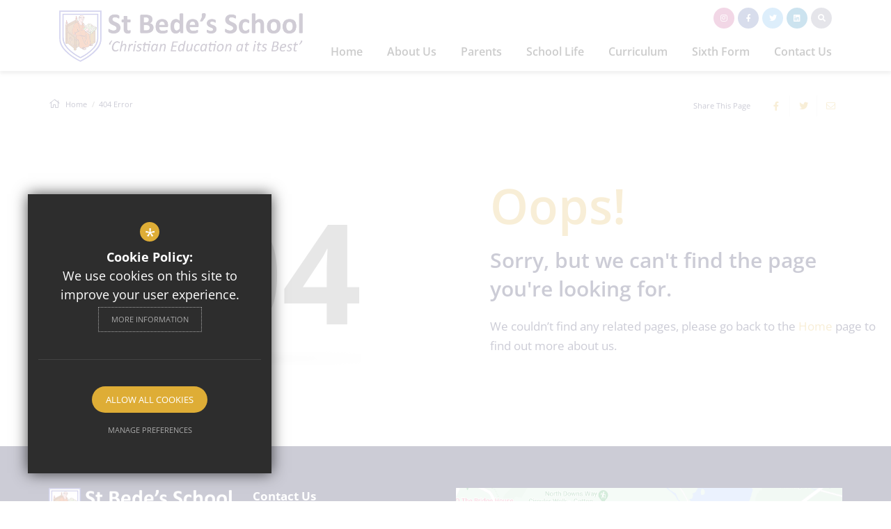

--- FILE ---
content_type: application/x-javascript
request_url: https://www.st-bedes.surrey.sch.uk/js/site_plugins/tablesorter.min.js
body_size: 4637
content:
!function($){$.extend({tablesorter:new function(){function benchmark(a,b){log(a+","+((new Date).getTime()-b.getTime())+"ms")}function log(a){"undefined"!=typeof console&&void 0!==console.debug||alert(a)}function buildParserCache(a,b){if(a.config.debug)var c="";if(0!=a.tBodies.length){var d=a.tBodies[0].rows;if(d[0])for(var e=[],f=d[0].cells,g=f.length,h=0;h<g;h++){var i=!1;$.metadata&&$(b[h]).metadata()&&$(b[h]).metadata().sorter?i=getParserById($(b[h]).metadata().sorter):a.config.headers[h]&&a.config.headers[h].sorter&&(i=getParserById(a.config.headers[h].sorter)),i||(i=detectParserForColumn(a,d,-1,h)),a.config.debug&&(c+="column:"+h+" parser:"+i.id+"\n"),e.push(i)}return a.config.debug&&log(c),e}}function detectParserForColumn(a,b,c,d){for(var e=parsers.length,f=!1,g=!1,h=!0;""==g&&h;)c++,b[c]?(f=getNodeFromRowAndCellIndex(b,c,d),g=trimAndGetNodeText(a.config,f),a.config.debug&&log("Checking if value was empty on row:"+c)):h=!1;for(var i=1;i<e;i++)if(parsers[i].is(g,a,f))return parsers[i];return parsers[0]}function getNodeFromRowAndCellIndex(a,b,c){return a[b].cells[c]}function trimAndGetNodeText(a,b){return $.trim(getElementText(a,b))}function getParserById(a){for(var b=parsers.length,c=0;c<b;c++)if(parsers[c].id.toLowerCase()==a.toLowerCase())return parsers[c];return!1}function buildCache(a){if(a.config.debug)var b=new Date;for(var c=a.tBodies[0]&&a.tBodies[0].rows.length||0,d=a.tBodies[0].rows[0]&&a.tBodies[0].rows[0].cells.length||0,e=a.config.parsers,f={row:[],normalized:[]},g=0;g<c;++g){var h=$(a.tBodies[0].rows[g]),i=[];if(h.hasClass(a.config.cssChildRow))f.row[f.row.length-1]=f.row[f.row.length-1].add(h);else{f.row.push(h);for(var j=0;j<d;++j)i.push(e[j].format(getElementText(a.config,h[0].cells[j]),a,h[0].cells[j]));i.push(f.normalized.length),f.normalized.push(i),i=null}}return a.config.debug&&benchmark("Building cache for "+c+" rows:",b),f}function getElementText(a,b){return b?(a.supportsTextContent||(a.supportsTextContent=b.textContent||!1),"simple"==a.textExtraction?a.supportsTextContent?b.textContent:b.childNodes[0]&&b.childNodes[0].hasChildNodes()?b.childNodes[0].innerHTML:b.innerHTML:"function"==typeof a.textExtraction?a.textExtraction(b):$(b).text()):""}function appendToTable(a,b){if(a.config.debug)var c=new Date;for(var d=b,e=d.row,f=d.normalized,g=f.length,h=f[0].length-1,i=$(a.tBodies[0]),j=[],k=0;k<g;k++){var l=f[k][h];if(j.push(e[l]),!a.config.appender)for(var m=e[l].length,n=0;n<m;n++)i[0].appendChild(e[l][n])}a.config.appender&&a.config.appender(a,j),j=null,a.config.debug&&benchmark("Rebuilt table:",c),applyWidget(a),setTimeout(function(){$(a).trigger("sortEnd")},0)}function buildHeaders(a){if(a.config.debug)var b=new Date;var c=($.metadata,computeTableHeaderCellIndexes(a));return $tableHeaders=$(a.config.selectorHeaders,a).each(function(b){if(this.column=c[this.parentNode.rowIndex+"-"+this.cellIndex],this.order=formatSortingOrder(a.config.sortInitialOrder),this.count=this.order,(checkHeaderMetadata(this)||checkHeaderOptions(a,b))&&(this.sortDisabled=!0),checkHeaderOptionsSortingLocked(a,b)&&(this.order=this.lockedOrder=checkHeaderOptionsSortingLocked(a,b)),!this.sortDisabled){var d=$(this).addClass(a.config.cssHeader);a.config.onRenderHeader&&a.config.onRenderHeader.apply(d)}a.config.headerList[b]=this}),a.config.debug&&(benchmark("Built headers:",b),log($tableHeaders)),$tableHeaders}function computeTableHeaderCellIndexes(a){for(var b=[],c={},d=a.getElementsByTagName("THEAD")[0],e=d.getElementsByTagName("TR"),f=0;f<e.length;f++)for(var g=e[f].cells,h=0;h<g.length;h++){var i,j=g[h],k=j.parentNode.rowIndex,l=k+"-"+j.cellIndex,m=j.rowSpan||1,n=j.colSpan||1;void 0===b[k]&&(b[k]=[]);for(var o=0;o<b[k].length+1;o++)if(void 0===b[k][o]){i=o;break}c[l]=i;for(var o=k;o<k+m;o++){void 0===b[o]&&(b[o]=[]);for(var p=b[o],q=i;q<i+n;q++)p[q]="x"}}return c}function checkCellColSpan(a,b,c){for(var d=[],e=a.tHead.rows,f=e[c].cells,g=0;g<f.length;g++){var h=f[g];h.colSpan>1?d=d.concat(checkCellColSpan(a,headerArr,c++)):(1==a.tHead.length||h.rowSpan>1||!e[c+1])&&d.push(h)}return d}function checkHeaderMetadata(a){return!(!$.metadata||!1!==$(a).metadata().sorter)}function checkHeaderOptions(a,b){return!(!a.config.headers[b]||!1!==a.config.headers[b].sorter)}function checkHeaderOptionsSortingLocked(a,b){return!(!a.config.headers[b]||!a.config.headers[b].lockedOrder)&&a.config.headers[b].lockedOrder}function applyWidget(a){for(var b=a.config.widgets,c=b.length,d=0;d<c;d++)getWidgetById(b[d]).format(a)}function getWidgetById(a){for(var b=widgets.length,c=0;c<b;c++)if(widgets[c].id.toLowerCase()==a.toLowerCase())return widgets[c]}function formatSortingOrder(a){return"Number"!=typeof a?"desc"==a.toLowerCase()?1:0:1==a?1:0}function isValueInArray(a,b){for(var c=b.length,d=0;d<c;d++)if(b[d][0]==a)return!0;return!1}function setHeadersCss(a,b,c,d){b.removeClass(d[0]).removeClass(d[1]);var e=[];b.each(function(a){this.sortDisabled||(e[this.column]=$(this))});for(var f=c.length,g=0;g<f;g++)e[c[g][0]].addClass(d[c[g][1]])}function fixColumnWidth(a,b){if(a.config.widthFixed){var c=$("<colgroup>");$("tr:first td",a.tBodies[0]).each(function(){c.append($("<col>").css("width",$(this).width()))}),$(a).prepend(c)}}function updateHeaderSortCount(a,b){for(var c=a.config,d=b.length,e=0;e<d;e++){var f=b[e],g=c.headerList[f[0]];g.count=f[1],g.count++}}function multisort(table,sortList,cache){if(table.config.debug)var sortTime=new Date;for(var dynamicExp="var sortWrapper = function(a,b) {",l=sortList.length,i=0;i<l;i++){var c=sortList[i][0],order=sortList[i][1],s="text"==table.config.parsers[c].type?0==order?makeSortFunction("text","asc",c):makeSortFunction("text","desc",c):0==order?makeSortFunction("numeric","asc",c):makeSortFunction("numeric","desc",c),e="e"+i;dynamicExp+="var "+e+" = "+s,dynamicExp+="if("+e+") { return "+e+"; } ",dynamicExp+="else { "}var orgOrderCol=cache.normalized[0].length-1;dynamicExp+="return a["+orgOrderCol+"]-b["+orgOrderCol+"];";for(var i=0;i<l;i++)dynamicExp+="}; ";return dynamicExp+="return 0; ",dynamicExp+="}; ",table.config.debug&&benchmark("Evaling expression:"+dynamicExp,new Date),eval(dynamicExp),cache.normalized.sort(sortWrapper),table.config.debug&&benchmark("Sorting on "+sortList.toString()+" and dir "+order+" time:",sortTime),cache}function makeSortFunction(a,b,c){var d="a["+c+"]",e="b["+c+"]";return"text"==a&&"asc"==b?"("+d+" == "+e+" ? 0 : ("+d+" === null ? Number.POSITIVE_INFINITY : ("+e+" === null ? Number.NEGATIVE_INFINITY : ("+d+" < "+e+") ? -1 : 1 )));":"text"==a&&"desc"==b?"("+d+" == "+e+" ? 0 : ("+d+" === null ? Number.POSITIVE_INFINITY : ("+e+" === null ? Number.NEGATIVE_INFINITY : ("+e+" < "+d+") ? -1 : 1 )));":"numeric"==a&&"asc"==b?"("+d+" === null && "+e+" === null) ? 0 :("+d+" === null ? Number.POSITIVE_INFINITY : ("+e+" === null ? Number.NEGATIVE_INFINITY : "+d+" - "+e+"));":"numeric"==a&&"desc"==b?"("+d+" === null && "+e+" === null) ? 0 :("+d+" === null ? Number.POSITIVE_INFINITY : ("+e+" === null ? Number.NEGATIVE_INFINITY : "+e+" - "+d+"));":void 0}function makeSortText(a){return"((a["+a+"] < b["+a+"]) ? -1 : ((a["+a+"] > b["+a+"]) ? 1 : 0));"}function makeSortTextDesc(a){return"((b["+a+"] < a["+a+"]) ? -1 : ((b["+a+"] > a["+a+"]) ? 1 : 0));"}function makeSortNumeric(a){return"a["+a+"]-b["+a+"];"}function makeSortNumericDesc(a){return"b["+a+"]-a["+a+"];"}function sortText(a,b){return table.config.sortLocaleCompare?a.localeCompare(b):a<b?-1:a>b?1:0}function sortTextDesc(a,b){return table.config.sortLocaleCompare?b.localeCompare(a):b<a?-1:b>a?1:0}function sortNumeric(a,b){return a-b}function sortNumericDesc(a,b){return b-a}function getCachedSortType(a,b){return a[b].type}var parsers=[],widgets=[];this.defaults={cssHeader:"header",cssAsc:"headerSortUp",cssDesc:"headerSortDown",cssChildRow:"expand-child",sortInitialOrder:"asc",sortMultiSortKey:"shiftKey",sortForce:null,sortAppend:null,sortLocaleCompare:!0,textExtraction:"simple",parsers:{},widgets:[],widgetZebra:{css:["even","odd"]},headers:{},widthFixed:!1,cancelSelection:!0,sortList:[],headerList:[],dateFormat:"us",decimal:"/.|,/g",onRenderHeader:null,selectorHeaders:"thead th",debug:!1},this.benchmark=benchmark,this.construct=function(a){return this.each(function(){if(this.tHead&&this.tBodies){var b,c,d,e;this.config={},e=$.extend(this.config,$.tablesorter.defaults,a),b=$(this),$.data(this,"tablesorter",e),c=buildHeaders(this),this.config.parsers=buildParserCache(this,c),d=buildCache(this);var f=[e.cssDesc,e.cssAsc];fixColumnWidth(this),c.click(function(a){var g=b[0].tBodies[0]&&b[0].tBodies[0].rows.length||0;if(!this.sortDisabled&&g>0){b.trigger("sortStart");var h=($(this),this.column);if(this.order=this.count++%2,this.lockedOrder&&(this.order=this.lockedOrder),a[e.sortMultiSortKey])if(isValueInArray(h,e.sortList))for(var i=0;i<e.sortList.length;i++){var j=e.sortList[i],k=e.headerList[j[0]];j[0]==h&&(k.count=j[1],k.count++,j[1]=k.count%2)}else e.sortList.push([h,this.order]);else{if(e.sortList=[],null!=e.sortForce)for(var l=e.sortForce,i=0;i<l.length;i++)l[i][0]!=h&&e.sortList.push(l[i]);e.sortList.push([h,this.order])}return setTimeout(function(){setHeadersCss(b[0],c,e.sortList,f),appendToTable(b[0],multisort(b[0],e.sortList,d))},1),!1}}).mousedown(function(){if(e.cancelSelection)return this.onselectstart=function(){return!1},!1}),b.bind("update",function(){var a=this;setTimeout(function(){a.config.parsers=buildParserCache(a,c),d=buildCache(a)},1)}).bind("updateCell",function(a,b){var c=this.config,e=[b.parentNode.rowIndex-1,b.cellIndex];d.normalized[e[0]][e[1]]=c.parsers[e[1]].format(getElementText(c,b),b)}).bind("sorton",function(a,b){$(this).trigger("sortStart"),e.sortList=b;var g=e.sortList;updateHeaderSortCount(this,g),setHeadersCss(this,c,g,f),appendToTable(this,multisort(this,g,d))}).bind("appendCache",function(){appendToTable(this,d)}).bind("applyWidgetId",function(a,b){getWidgetById(b).format(this)}).bind("applyWidgets",function(){applyWidget(this)}),$.metadata&&$(this).metadata()&&$(this).metadata().sortlist&&(e.sortList=$(this).metadata().sortlist),e.sortList.length>0&&b.trigger("sorton",[e.sortList]),applyWidget(this)}})},this.addParser=function(a){for(var b=parsers.length,c=!0,d=0;d<b;d++)parsers[d].id.toLowerCase()==a.id.toLowerCase()&&(c=!1);c&&parsers.push(a)},this.addWidget=function(a){widgets.push(a)},this.formatFloat=function(a){var b=parseFloat(a);return isNaN(b)?0:b},this.formatInt=function(a){var b=parseInt(a);return isNaN(b)?0:b},this.isDigit=function(a,b){return/^[-+]?\d*$/.test($.trim(a.replace(/[,.']/g,"")))},this.clearTableBody=function(a){function b(){for(;this.firstChild;)this.removeChild(this.firstChild)}$.browser.msie?b.apply(a.tBodies[0]):a.tBodies[0].innerHTML=""}}}),$.fn.extend({tablesorter:$.tablesorter.construct});var ts=$.tablesorter;ts.addParser({id:"text",is:function(a){return!0},format:function(a){return $.trim(a.toLocaleLowerCase())},type:"text"}),ts.addParser({id:"digit",is:function(a,b){var c=b.config;return $.tablesorter.isDigit(a,c)},format:function(a){return $.tablesorter.formatFloat(a)},type:"numeric"}),ts.addParser({id:"currency",is:function(a){return/^[£$€?.]/.test(a)},format:function(a){return $.tablesorter.formatFloat(a.replace(new RegExp(/[£$€]/g),""))},type:"numeric"}),ts.addParser({id:"ipAddress",is:function(a){return/^\d{2,3}[\.]\d{2,3}[\.]\d{2,3}[\.]\d{2,3}$/.test(a)},format:function(a){for(var b=a.split("."),c="",d=b.length,e=0;e<d;e++){var f=b[e];c+=2==f.length?"0"+f:f}return $.tablesorter.formatFloat(c)},type:"numeric"}),ts.addParser({id:"url",is:function(a){return/^(https?|ftp|file):\/\/$/.test(a)},format:function(a){return jQuery.trim(a.replace(new RegExp(/(https?|ftp|file):\/\//),""))},type:"text"}),ts.addParser({id:"isoDate",is:function(a){return/^\d{4}[\/-]\d{1,2}[\/-]\d{1,2}$/.test(a)},format:function(a){return $.tablesorter.formatFloat(""!=a?new Date(a.replace(new RegExp(/-/g),"/")).getTime():"0")},type:"numeric"}),ts.addParser({id:"percent",is:function(a){return/\%$/.test($.trim(a))},format:function(a){return $.tablesorter.formatFloat(a.replace(new RegExp(/%/g),""))},type:"numeric"}),ts.addParser({id:"usLongDate",is:function(a){return a.match(new RegExp(/^[A-Za-z]{3,10}\.? [0-9]{1,2}, ([0-9]{4}|'?[0-9]{2}) (([0-2]?[0-9]:[0-5][0-9])|([0-1]?[0-9]:[0-5][0-9]\s(AM|PM)))$/))},format:function(a){return $.tablesorter.formatFloat(new Date(a).getTime())},type:"numeric"}),ts.addParser({id:"shortDate",is:function(a){return/\d{1,2}[\/\-]\d{1,2}[\/\-]\d{2,4}/.test(a)},format:function(a,b){var c=b.config;return a=a.replace(/\-/g,"/"),"us"==c.dateFormat?a=a.replace(/(\d{1,2})[\/\-](\d{1,2})[\/\-](\d{4})/,"$3/$1/$2"):"uk"==c.dateFormat?a=a.replace(/(\d{1,2})[\/\-](\d{1,2})[\/\-](\d{4})/,"$3/$2/$1"):"dd/mm/yy"!=c.dateFormat&&"dd-mm-yy"!=c.dateFormat||(a=a.replace(/(\d{1,2})[\/\-](\d{1,2})[\/\-](\d{2})/,"$1/$2/$3")),$.tablesorter.formatFloat(new Date(a).getTime())},type:"numeric"}),ts.addParser({id:"time",is:function(a){return/^(([0-2]?[0-9]:[0-5][0-9])|([0-1]?[0-9]:[0-5][0-9]\s(am|pm)))$/.test(a)},format:function(a){return $.tablesorter.formatFloat(new Date("2000/01/01 "+a).getTime())},type:"numeric"}),ts.addParser({id:"metadata",is:function(a){return!1},format:function(a,b,c){var d=b.config,e=d.parserMetadataName?d.parserMetadataName:"sortValue";return $(c).metadata()[e]},type:"numeric"}),ts.addWidget({id:"zebra",format:function(a){if(a.config.debug)var b=new Date;var c,d,e=-1;$("tr:visible",a.tBodies[0]).each(function(b){c=$(this),c.hasClass(a.config.cssChildRow)||e++,d=e%2==0,c.removeClass(a.config.widgetZebra.css[d?0:1]).addClass(a.config.widgetZebra.css[d?1:0])}),a.config.debug&&$.tablesorter.benchmark("Applying Zebra widget",b)}})}(jQuery),$.tablesorter.addParser({id:"filesize",is:function(a){return a.match(new RegExp(/[0-9]+(\.[0-9]+)?(KB|B|GB|MB|TB)$/i))},format:function(a){var b=a.match(new RegExp(/(KB|B|GB|MB|TB)/i))[1],c=parseFloat(a.match(new RegExp(/^[0-9]+(\.[0-9]+)?/))[0]);switch(b){case"B":return c;case"KB":return 1024*c;case"MB":return 1024*c*1024;case"GB":return 1024*c*1024*1024;case"TB":return 1024*c*1024*1024*1024}},type:"numeric"});var lMonthNames={};lMonthNames["Jan "]="01",lMonthNames["Feb "]="02",lMonthNames["Mar "]="03",lMonthNames["Apr "]="04",lMonthNames["May "]="05",lMonthNames["Jun "]="06",lMonthNames["Jul "]="07",lMonthNames["Aug "]="08",lMonthNames["Sep "]="09",lMonthNames["Oct "]="10",lMonthNames["Nov "]="11",lMonthNames["Dec "]="12",$.tablesorter.addParser({id:"dayMonthYear",is:function(a){return!1},format:function(a){if(a.length>0){var b=a.match(/^(\d{1,2}[sndrth]{2} )?(\w{3} )?(\d{4})$/),c="01";b[1]&&(c=""+parseInt(String(b[1])),1==c.length&&(c="0"+c));var d="01";return b[2]&&(d=lMonthNames[b[2]]),""+b[3]+d+c}return""},type:"numeric"});

--- FILE ---
content_type: application/x-javascript
request_url: https://www.st-bedes.surrey.sch.uk/js/site_plugins/macy.min.js
body_size: 2845
content:
!function(a,b){"object"==typeof exports&&"undefined"!=typeof module?module.exports=b():"function"==typeof define&&define.amd?define(b):a.Macy=b()}(this,function(){"use strict";function a(a,b){var c=void 0;return function(){c&&clearTimeout(c),c=setTimeout(a,b)}}function b(a,b){for(var c=a.length,d=c,e=[];c--;)e.push(b(a[d-c-1]));return e}function c(a,b){v(a,b,arguments.length>2&&void 0!==arguments[2]&&arguments[2])}function d(a){for(var b=a.options,c=a.responsiveOptions,d=a.keys,e=a.docWidth,f=void 0,g=0;g<d.length;g++){var h=parseInt(d[g],10);e>=h&&(f=b.breakAt[h],C(f,c))}return c}function e(a){for(var b=a.options,c=a.responsiveOptions,d=a.keys,e=a.docWidth,f=void 0,g=d.length-1;g>=0;g--){var h=parseInt(d[g],10);e<=h&&(f=b.breakAt[h],C(f,c))}return c}function f(a){var b=window.innerWidth,c={columns:a.columns};B(a.margin)?c.margin={x:a.margin.x,y:a.margin.y}:c.margin={x:a.margin,y:a.margin};var f=Object.keys(a.breakAt);return a.mobileFirst?d({options:a,responsiveOptions:c,keys:f,docWidth:b}):e({options:a,responsiveOptions:c,keys:f,docWidth:b})}function g(a){return f(a).columns}function h(a){return f(a).margin}function i(a){var b=!(arguments.length>1&&void 0!==arguments[1])||arguments[1],c=g(a),d=h(a).x,e=100/c;return b?1===c?"100%":(d=(c-1)*d/c,"calc("+e+"% - "+d+"px)"):e}function j(a,b){var c=g(a.options),d=0,e=void 0,f=void 0;return 1===++b?0:(f=h(a.options).x,e=(f-(c-1)*f/c)*(b-1),d+=i(a.options,!1)*(b-1),"calc("+d+"% + "+e+"px)")}function k(a){var b=0,c=a.container;o(a.rows,function(a){b=a>b?a:b}),c.style.height=b+"px"}function l(a,b){var c=arguments.length>2&&void 0!==arguments[2]&&arguments[2],d=!(arguments.length>3&&void 0!==arguments[3])||arguments[3],e=g(a.options),f=h(a.options).y;E(a,e,c),o(b,function(b){var c=0,e=parseInt(b.offsetHeight,10);isNaN(e)||(a.rows.forEach(function(b,d){b<a.rows[c]&&(c=d)}),b.style.position="absolute",b.style.top=a.rows[c]+"px",b.style.left=""+a.cols[c],a.rows[c]+=isNaN(e)?0:e+f,d&&(b.dataset.macyComplete=1))}),d&&(a.tmpRows=null),k(a)}function m(a,b){var c=arguments.length>2&&void 0!==arguments[2]&&arguments[2],d=!(arguments.length>3&&void 0!==arguments[3])||arguments[3],e=g(a.options),f=h(a.options).y;E(a,e,c),o(b,function(b){a.lastcol===e&&(a.lastcol=0);var c=D(b,"height");c=parseInt(b.offsetHeight,10),isNaN(c)||(b.style.position="absolute",b.style.top=a.rows[a.lastcol]+"px",b.style.left=""+a.cols[a.lastcol],a.rows[a.lastcol]+=isNaN(c)?0:c+f,a.lastcol+=1,d&&(b.dataset.macyComplete=1))}),d&&(a.tmpRows=null),k(a)}var n=function a(b,c){if(!(this instanceof a))return new a(b,c);if(b=b.replace(/^\s*/,"").replace(/\s*$/,""),c)return this.byCss(b,c);for(var d in this.selectors)if(c=d.split("/"),new RegExp(c[1],c[2]).test(b))return this.selectors[d](b);return this.byCss(b)};n.prototype.byCss=function(a,b){return(b||document).querySelectorAll(a)},n.prototype.selectors={},n.prototype.selectors[/^\.[\w\-]+$/]=function(a){return document.getElementsByClassName(a.substring(1))},n.prototype.selectors[/^\w+$/]=function(a){return document.getElementsByTagName(a)},n.prototype.selectors[/^\#[\w\-]+$/]=function(a){return document.getElementById(a.substring(1))};var o=function(a,b){for(var c=a.length,d=c;c--;)b(a[d-c-1])},p=function(){var a=arguments.length>0&&void 0!==arguments[0]&&arguments[0];this.running=!1,this.events=[],this.add(a)};p.prototype.run=function(){if(!this.running&&this.events.length>0){var a=this.events.shift();this.running=!0,a(),this.running=!1,this.run()}},p.prototype.add=function(){var a=this,b=arguments.length>0&&void 0!==arguments[0]&&arguments[0];return!!b&&(Array.isArray(b)?o(b,function(b){return a.add(b)}):(this.events.push(b),void this.run()))},p.prototype.clear=function(){this.events=[]};var q=function(a){var b=arguments.length>1&&void 0!==arguments[1]?arguments[1]:{};return this.instance=a,this.data=b,this},r=function(){var a=arguments.length>0&&void 0!==arguments[0]&&arguments[0];this.events={},this.instance=a};r.prototype.on=function(){var a=arguments.length>0&&void 0!==arguments[0]&&arguments[0],b=arguments.length>1&&void 0!==arguments[1]&&arguments[1];return!(!a||!b)&&(Array.isArray(this.events[a])||(this.events[a]=[]),this.events[a].push(b))},r.prototype.emit=function(){var a=arguments.length>0&&void 0!==arguments[0]&&arguments[0],b=arguments.length>1&&void 0!==arguments[1]?arguments[1]:{};if(!a||!Array.isArray(this.events[a]))return!1;var c=new q(this.instance,b);o(this.events[a],function(a){return a(c)})};var s=function(a){return!("naturalHeight"in a&&a.naturalHeight+a.naturalWidth===0)||a.width+a.height!==0},t=function(a,b){var c=arguments.length>2&&void 0!==arguments[2]&&arguments[2];return new Promise(function(a,c){return b.complete?s(b)?a(b):c(b):(b.addEventListener("load",function(){return s(b)?a(b):c(b)}),void b.addEventListener("error",function(){return c(b)}))}).then(function(b){c&&a.emit(a.constants.EVENT_IMAGE_LOAD,{img:b})}).catch(function(b){return a.emit(a.constants.EVENT_IMAGE_ERROR,{img:b})})},u=function(a,c){var d=arguments.length>2&&void 0!==arguments[2]&&arguments[2];return b(c,function(b){return t(a,b,d)})},v=function(a,b){var c=arguments.length>2&&void 0!==arguments[2]&&arguments[2];return Promise.all(u(a,b,c)).then(function(){a.emit(a.constants.EVENT_IMAGE_COMPLETE)})},w=function(b){return a(function(){b.emit(b.constants.EVENT_RESIZE),b.queue.add(function(){return b.recalculate(!0,!0)})},100)},x=function(a){return a.container=n(a.options.container),a.container instanceof n||!a.container?!!a.options.debug&&void 0:(delete a.options.container,a.container.length&&(a.container=a.container[0]),a.container.style.position="relative",void 0)},y=function(a){a.queue=new p,a.events=new r(a),a.rows=[],a.resizer=w(a)},z=function(a){var b=n("img",a.container);window.addEventListener("resize",a.resizer),a.on(a.constants.EVENT_IMAGE_LOAD,function(){return a.recalculate(!1,!1)}),a.on(a.constants.EVENT_IMAGE_COMPLETE,function(){return a.recalculate(!0,!0)}),a.options.useOwnImageLoader||c(a,b,!a.options.waitForImages),a.emit(a.constants.EVENT_INITIALIZED)},A=function(a){x(a),y(a),z(a)},B=function(a){return a===Object(a)&&"[object Array]"!==Object.prototype.toString.call(a)},C=function(a,b){B(a)||(b.columns=a),B(a)&&a.columns&&(b.columns=a.columns),B(a)&&a.margin&&!B(a.margin)&&(b.margin={x:a.margin,y:a.margin}),B(a)&&a.margin&&B(a.margin)&&a.margin.x&&(b.margin.x=a.margin.x),B(a)&&a.margin&&B(a.margin)&&a.margin.y&&(b.margin.y=a.margin.y)},D=function(a,b){return window.getComputedStyle(a,null).getPropertyValue(b)},E=function(a,b){var c=arguments.length>2&&void 0!==arguments[2]&&arguments[2];if(a.lastcol||(a.lastcol=0),a.rows.length<1&&(c=!0),c){a.rows=[],a.cols=[],a.lastcol=0;for(var d=b-1;d>=0;d--)a.rows[d]=0,a.cols[d]=j(a,d)}else if(a.tmpRows){a.rows=[];for(var d=b-1;d>=0;d--)a.rows[d]=a.tmpRows[d]}else{a.tmpRows=[];for(var d=b-1;d>=0;d--)a.tmpRows[d]=a.rows[d]}},F=function(a){var b=arguments.length>1&&void 0!==arguments[1]&&arguments[1],c=!(arguments.length>2&&void 0!==arguments[2])||arguments[2],d=b?a.container.children:n(':scope > *:not([data-macy-complete="1"])',a.container),e=i(a.options);return o(d,function(a){b&&(a.dataset.macyComplete=0),a.style.width=e}),a.options.trueOrder?(m(a,d,b,c),a.emit(a.constants.EVENT_RECALCULATED)):(l(a,d,b,c),a.emit(a.constants.EVENT_RECALCULATED))},G=Object.assign||function(a){for(var b=1;b<arguments.length;b++){var c=arguments[b];for(var d in c)Object.prototype.hasOwnProperty.call(c,d)&&(a[d]=c[d])}return a},H={columns:4,margin:2,trueOrder:!1,waitForImages:!1,useImageLoader:!0,breakAt:{},useOwnImageLoader:!1,onInit:!1};!function(){try{document.createElement("a").querySelector(":scope *")}catch(a){!function(){function a(a){return function(c){if(c&&b.test(c)){var d=this.getAttribute("id");d||(this.id="q"+Math.floor(9e6*Math.random())+1e6),arguments[0]=c.replace(b,"#"+this.id);var e=a.apply(this,arguments);return null===d?this.removeAttribute("id"):d||(this.id=d),e}return a.apply(this,arguments)}}var b=/:scope\b/gi,c=a(Element.prototype.querySelector);Element.prototype.querySelector=function(a){return c.apply(this,arguments)};var d=a(Element.prototype.querySelectorAll);Element.prototype.querySelectorAll=function(a){return d.apply(this,arguments)}}()}}();var I=function a(){var b=arguments.length>0&&void 0!==arguments[0]?arguments[0]:H;return this instanceof a?(this.options={},G(this.options,H,b),A(this),void 0):new a(b)};return I.init=function(a){return new I(a)},I.prototype.recalculateOnImageLoad=function(){var a=arguments.length>0&&void 0!==arguments[0]&&arguments[0];return c(this,n("img",this.container),!a)},I.prototype.runOnImageLoad=function(a){var b=arguments.length>1&&void 0!==arguments[1]&&arguments[1],d=n("img",this.container);return this.on(this.constants.EVENT_IMAGE_COMPLETE,a),b&&this.on(this.constants.EVENT_IMAGE_LOAD,a),c(this,d,b)},I.prototype.recalculate=function(){var a=this,b=arguments.length>0&&void 0!==arguments[0]&&arguments[0],c=!(arguments.length>1&&void 0!==arguments[1])||arguments[1];return c&&this.queue.clear(),this.queue.add(function(){return F(a,b,c)})},I.prototype.remove=function(){window.removeEventListener("resize",this.resizer),o(this.container.children,function(a){a.removeAttribute("data-macy-complete"),a.removeAttribute("style")}),this.container.removeAttribute("style")},I.prototype.reInit=function(){this.recalculate(!0,!0),this.emit(this.constants.EVENT_INITIALIZED),window.addEventListener("resize",this.resizer),this.container.style.position="relative"},I.prototype.on=function(a,b){this.events.on(a,b)},I.prototype.emit=function(a,b){this.events.emit(a,b)},I.constants={EVENT_INITIALIZED:"macy.initialized",EVENT_RECALCULATED:"macy.recalculated",EVENT_IMAGE_LOAD:"macy.image.load",EVENT_IMAGE_ERROR:"macy.image.error",EVENT_IMAGE_COMPLETE:"macy.images.complete",EVENT_RESIZE:"macy.resize"},I.prototype.constants=I.constants,I});